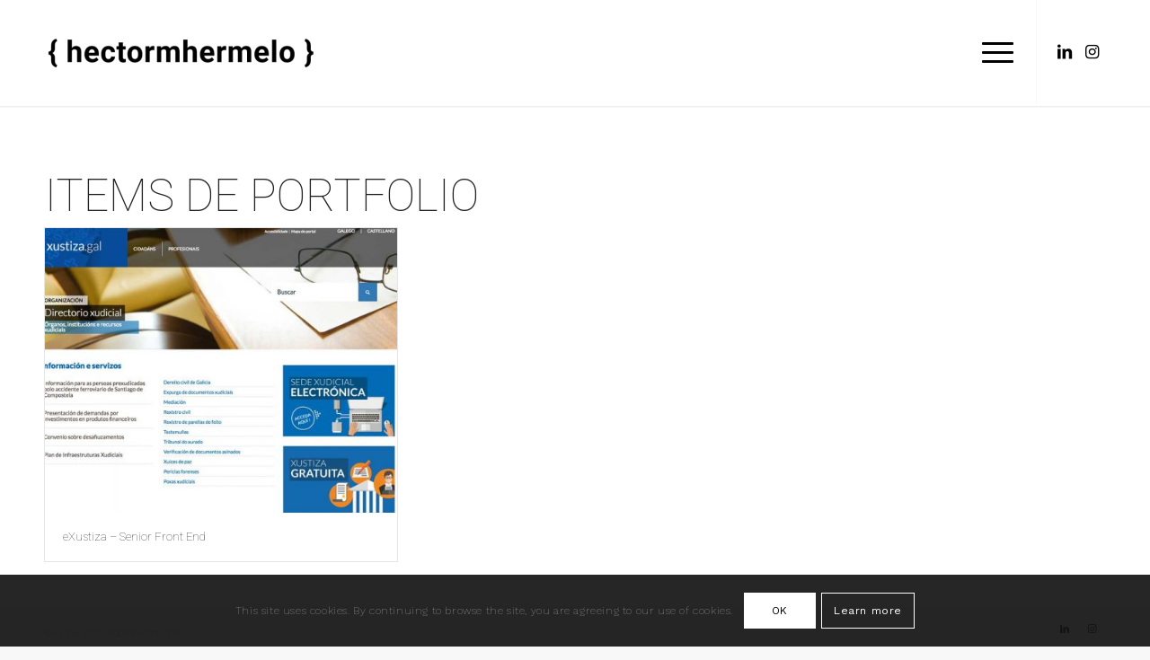

--- FILE ---
content_type: text/plain
request_url: https://www.google-analytics.com/j/collect?v=1&_v=j102&a=1003428687&t=pageview&_s=1&dl=https%3A%2F%2Fhectormhermelo.com%2Ftag%2Fcoruna%2F&ul=en-us%40posix&dt=coru%C3%B1a%20archivos%20%7C%20hectormhermelo&sr=1280x720&vp=1280x720&_u=IEBAAEABAAAAACAAI~&jid=435495122&gjid=101749320&cid=1602033936.1769113640&tid=UA-54301531-1&_gid=1132359741.1769113640&_r=1&_slc=1&z=860608661
body_size: -451
content:
2,cG-7GT5MRE7W6